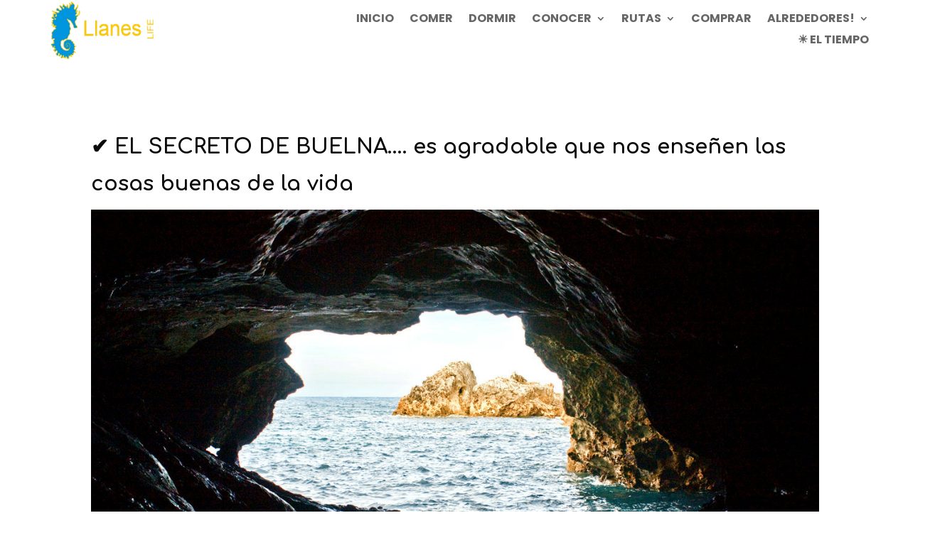

--- FILE ---
content_type: text/html; charset=UTF-8
request_url: https://www.booking.com/flexiproduct.html?product=map&w=100%25&h=590&lang=en-US%40posix&aid=1715990&target_aid=1715990&dest_id=0&dest_type=landmark&fid=1769973837115&latitude=43.4211483&longitude=-4.7562159&landmark_name=Pincha%20en%20un%20alojamiento%20y%20podr%C3%A1s%20ver%20m%C3%A1s%20y%20descubrir%20el%20mejor%20precio%20para%20dormir%20en%20la%20zona%20de%20Llanes&mwhsb=0&zoom=12&address=Llanes%2C%20Spain&affiliate-link=widget1&
body_size: 1818
content:
<!DOCTYPE html>
<html lang="en">
<head>
    <meta charset="utf-8">
    <meta name="viewport" content="width=device-width, initial-scale=1">
    <title></title>
    <style>
        body {
            font-family: "Arial";
        }
    </style>
    <script type="text/javascript">
    window.awsWafCookieDomainList = ['booking.com'];
    window.gokuProps = {
"key":"AQIDAHjcYu/GjX+QlghicBgQ/7bFaQZ+m5FKCMDnO+vTbNg96AEYu9KlIH1uFG9YYkahiRf7AAAAfjB8BgkqhkiG9w0BBwagbzBtAgEAMGgGCSqGSIb3DQEHATAeBglghkgBZQMEAS4wEQQMQ9T3cDcw+r/kDAqrAgEQgDuFtlVWMcdBTJNubbWyYnFs86RLeZ/0Xzz4PIaBvbJbUNeY6PO6NNrI91dYimekTQmv0N7nMLL7SwSdxQ==",
          "iv":"A6x+TQCJQAAAKKi0",
          "context":"PaGbOTtZw0jZv20ejWN5C2fiTz/C84LXYGeFnHpwG1GIJawX1dmx1ZRz9akiwIzgROerrFSGTz35SBVl+tijN6GUAEPMWzy2Ix1Q7nGkeIGBX9KulgMeIXIa3Y/vUzM/iP3R3iImnpceHSOaMLoEj9z+U684/JCqb8Ug4oE7j8WzafCtcE1eIN4SvCmuAFs2xSWK988vtGBchwQB+J+uuyp59nxNhUtVhjfbTIfoE5zawxHeg/GJ5odP1IC1DsvDz7Q9D1SorzkPWDkInLRB0rs3Km0lsfzhvDBLAnJCYvNs6wO8cqrXhI9j3M8UxeRykqtPlE/aE9pmENrtoabz3tLsNxhlD4FLFXs1lYS8ipSfMSL1Xr1Xaw=="
};
    </script>
    <script src="https://d8c14d4960ca.337f8b16.us-east-2.token.awswaf.com/d8c14d4960ca/a18a4859af9c/f81f84a03d17/challenge.js"></script>
</head>
<body>
    <div id="challenge-container"></div>
    <script type="text/javascript">
        AwsWafIntegration.saveReferrer();
        AwsWafIntegration.checkForceRefresh().then((forceRefresh) => {
            if (forceRefresh) {
                AwsWafIntegration.forceRefreshToken().then(() => {
                    window.location.reload(true);
                });
            } else {
                AwsWafIntegration.getToken().then(() => {
                    window.location.reload(true);
                });
            }
        });
    </script>
    <noscript>
        <h1>JavaScript is disabled</h1>
        In order to continue, we need to verify that you're not a robot.
        This requires JavaScript. Enable JavaScript and then reload the page.
    </noscript>
</body>
</html>

--- FILE ---
content_type: text/html; charset=UTF-8
request_url: https://www.booking.com/flexiproduct.html?product=nsb&w=100%25&h=auto&lang=en-US%40posix&aid=1718003&target_aid=1718003&dest_id=-389360&dest_type=city&fid=1769973837132&affiliate-link=widget1&
body_size: 1818
content:
<!DOCTYPE html>
<html lang="en">
<head>
    <meta charset="utf-8">
    <meta name="viewport" content="width=device-width, initial-scale=1">
    <title></title>
    <style>
        body {
            font-family: "Arial";
        }
    </style>
    <script type="text/javascript">
    window.awsWafCookieDomainList = ['booking.com'];
    window.gokuProps = {
"key":"AQIDAHjcYu/GjX+QlghicBgQ/7bFaQZ+m5FKCMDnO+vTbNg96AEYu9KlIH1uFG9YYkahiRf7AAAAfjB8BgkqhkiG9w0BBwagbzBtAgEAMGgGCSqGSIb3DQEHATAeBglghkgBZQMEAS4wEQQMQ9T3cDcw+r/kDAqrAgEQgDuFtlVWMcdBTJNubbWyYnFs86RLeZ/0Xzz4PIaBvbJbUNeY6PO6NNrI91dYimekTQmv0N7nMLL7SwSdxQ==",
          "iv":"A6x+ZQCJUgAAKnv2",
          "context":"iC4T1/7SldZcZnVrbUvt/[base64]/Sinh5gQI7xqcxAVqZA+rVxpFYU66W5KTlZ3h8WDjGxDbrYOcN6vXsByCGFtVw1YkwbpHD3X17XAC2NXQ2Z/Evlg4FDVNDY78XYSVgH0zM9NT7rdUA=="
};
    </script>
    <script src="https://d8c14d4960ca.337f8b16.us-east-2.token.awswaf.com/d8c14d4960ca/a18a4859af9c/f81f84a03d17/challenge.js"></script>
</head>
<body>
    <div id="challenge-container"></div>
    <script type="text/javascript">
        AwsWafIntegration.saveReferrer();
        AwsWafIntegration.checkForceRefresh().then((forceRefresh) => {
            if (forceRefresh) {
                AwsWafIntegration.forceRefreshToken().then(() => {
                    window.location.reload(true);
                });
            } else {
                AwsWafIntegration.getToken().then(() => {
                    window.location.reload(true);
                });
            }
        });
    </script>
    <noscript>
        <h1>JavaScript is disabled</h1>
        In order to continue, we need to verify that you're not a robot.
        This requires JavaScript. Enable JavaScript and then reload the page.
    </noscript>
</body>
</html>

--- FILE ---
content_type: text/html; charset=UTF-8
request_url: https://www.booking.com/flexiproduct.html?product=map&w=100%25&h=590&lang=en-US%40posix&aid=1715990&target_aid=1715990&dest_id=0&dest_type=landmark&fid=1769973837137&latitude=43.4211483&longitude=-4.7562159&landmark_name=Pincha%20en%20un%20alojamiento%20y%20podr%C3%A1s%20ver%20m%C3%A1s%20y%20descubrir%20el%20mejor%20precio%20para%20dormir%20en%20la%20zona%20de%20Llanes&mwhsb=0&zoom=12&address=Llanes%2C%20Spain&affiliate-link=widget1&
body_size: 1819
content:
<!DOCTYPE html>
<html lang="en">
<head>
    <meta charset="utf-8">
    <meta name="viewport" content="width=device-width, initial-scale=1">
    <title></title>
    <style>
        body {
            font-family: "Arial";
        }
    </style>
    <script type="text/javascript">
    window.awsWafCookieDomainList = ['booking.com'];
    window.gokuProps = {
"key":"AQIDAHjcYu/GjX+QlghicBgQ/7bFaQZ+m5FKCMDnO+vTbNg96AEYu9KlIH1uFG9YYkahiRf7AAAAfjB8BgkqhkiG9w0BBwagbzBtAgEAMGgGCSqGSIb3DQEHATAeBglghkgBZQMEAS4wEQQMQ9T3cDcw+r/kDAqrAgEQgDuFtlVWMcdBTJNubbWyYnFs86RLeZ/0Xzz4PIaBvbJbUNeY6PO6NNrI91dYimekTQmv0N7nMLL7SwSdxQ==",
          "iv":"A6x+ZwCKTQAAKoAF",
          "context":"iWKIPLqlQOQzvvne9Kcgj/2TcyrKw0lAeg1hQbSMePt0xv0aRI5e4Tlhd52Y+1kNHQ7p9TIZT7opgUbRjcWfDCX1gcENb4B46HZA6TCwpk0z9hUXzhyUe1+zsA7i+hBIkZKAtKBFWLyPfxs7/wn8T9o/LB3EuQ+kLbSz+NQZEgwsCSj38EnQVBlrHLP4MXHpNGTFOksg1YbcCndgFnuG2pqraqkp6I7gXllMHQK0ILBAoGm+bWMsxxER+w9oY041KdcDri/El9VkJAeMGbXATgjaZDLzhgKJdzN+eQi9ltzkQFqM1vqXw/zjTKocqabRjjxJ/g9g064tMIaH2X53Axd5oMluqSn6dooFIYZxrJnPB0v12Hw1Mw=="
};
    </script>
    <script src="https://d8c14d4960ca.337f8b16.us-east-2.token.awswaf.com/d8c14d4960ca/a18a4859af9c/f81f84a03d17/challenge.js"></script>
</head>
<body>
    <div id="challenge-container"></div>
    <script type="text/javascript">
        AwsWafIntegration.saveReferrer();
        AwsWafIntegration.checkForceRefresh().then((forceRefresh) => {
            if (forceRefresh) {
                AwsWafIntegration.forceRefreshToken().then(() => {
                    window.location.reload(true);
                });
            } else {
                AwsWafIntegration.getToken().then(() => {
                    window.location.reload(true);
                });
            }
        });
    </script>
    <noscript>
        <h1>JavaScript is disabled</h1>
        In order to continue, we need to verify that you're not a robot.
        This requires JavaScript. Enable JavaScript and then reload the page.
    </noscript>
</body>
</html>

--- FILE ---
content_type: text/css
request_url: https://turismoenllanes.es/wp-content/plugins/share-this-image/assets/css/sti.css?ver=1.67
body_size: 991
content:
@charset "utf-8";

.sti {
    position: absolute;
    text-align: left;
    z-index: 99;
}
.sti.sti-hover {
    z-index: 9999999999999999;
}

.sti .sti_reset {
	bottom: auto !important;
	/*display: inline-block !important;*/
	float: none !important;
	left: auto !important;
	margin: 0 !important;
	position: relative !important;
	right: auto !important;
	top: auto !important;
}

.sti .sti-share-box {
	position: absolute;
	z-index: 99;
    display: flex;
    flex-direction: column;
}

.sti-align-center .sti .sti-share-box {
    text-align: center;
}
.sti-align-right .sti .sti-share-box {
    text-align: right;
}
.sti-align-left .sti .sti-share-box {
    text-align: left;
}

.sti .sti-share-box .sti-btn {
    display: flex;
    justify-content: center;
    align-items: center;
    position: relative;
	cursor: pointer;
	-webkit-transition: all 0s linear;
	   -moz-transition: all 0s linear;
	    -ms-transition: all 0s linear;
	     -o-transition: all 0s linear;
	        transition: all 0s linear;
}

.sti .sti-share-box .sti-btn svg {
    fill: #fff;
    pointer-events: none;
}

.sti.sti-shortcode {
    margin: 10px 0;
}

.sti.sti-shortcode,
.sti.sti-shortcode .sti-share-box {
    display: flex;
    flex-direction: row;
    position: relative;
    z-index: 1;
}
.sti.sti-shortcode .sti-share-box .sti-btn {
    display: flex;
}

/* Mobile */
.sti-mobile-btn {
	position: absolute;
	z-index: 99;
	cursor: pointer;
	width: 36px;
	height: 36px;
    background: #000;
    display: flex;
    justify-content: center;
    align-items: center;
}

.sti-mobile-btn svg {
    fill: #fff;
    width: 24px;
    height: 24px;
    margin: 0;
    vertical-align: middle;
    text-align: center;
    display: block;
}

.sti-mobile-btn .sti-share-box {
	display: none;
}

.sti-mobile-btn.sti-mobile-show .sti-share-box {
	display: block;
}

.sti-mobile-btn.sti-mobile-show {
    background: transparent;
}

.sti-mobile-btn.sti-mobile-show > svg {
    display: none;
}


/* Link Box */
.sti-link-form {
    width: 400px;
    border: 1px solid #aaa;
    background: #f4f4f4;
    position: absolute;
    border-radius: 4px;
    top: 0;
    left: 100%;
    padding: 2px;
    margin: 0;
    margin-left: 5px;
    font-size: 14px;
    vertical-align: baseline;
}

.sti-link-form .sti-link-label {
    display: none;
}

.sti-link-form .sti-link-input {
    -webkit-appearance: none;
    border-radius: 0;
    font: inherit;
    overflow: visible;
    margin: 0;
    background: #fff !important;
    font-size: 14px !important;
    line-height: 18px !important;
    padding: 6px 12px !important;
    border: 1px solid rgba(0,0,0,.2) !important;
    width: 100%!important;
}


.sti .sti-facebook-btn { background-color: #3b5998; }
.sti .sti-facebook-btn:hover { background-color: #2d4373; }
.sti .sti-twitter-btn { background-color: #55acee; }
.sti .sti-twitter-btn:hover { background-color: #2795e9; }
.sti .sti-linkedin-btn { background-color: #0077b5; }
.sti .sti-linkedin-btn:hover { background-color: #046293; }
.sti .sti-pinterest-btn { background-color: #ec1a22; }
.sti .sti-pinterest-btn:hover { background-color: #d4171e; }
.sti .sti-tumblr-btn { background-color: #35465C; }
.sti .sti-tumblr-btn:hover { background-color: #222d3c; }
.sti .sti-reddit-btn { background-color: #5f99cf; }
.sti .sti-reddit-btn:hover { background-color: #3a80c1; }
.sti .sti-digg-btn { background-color: #303030; }
.sti .sti-digg-btn:hover { background-color: #171717; }
.sti .sti-delicious-btn { background-color: #4576bd; }
.sti .sti-delicious-btn:hover { background-color: #3c67a3; }
.sti .sti-vkontakte-btn { background-color: #507299; }
.sti .sti-vkontakte-btn:hover { background-color: #43648c; }
.sti .sti-odnoklassniki-btn { background-color: #ff6600; }
.sti .sti-odnoklassniki-btn:hover { background-color: #e55c00; }
.sti .sti-whatsapp-btn { background-color: #4dc247; }
.sti .sti-whatsapp-btn:hover { background-color: #4da947; }
.sti .sti-telegram-btn { background-color: #0088cc; }
.sti .sti-telegram-btn:hover { background-color: #007abe; }
.sti .sti-messenger-btn { background-color: #007fff; }
.sti .sti-messenger-btn:hover { background-color: #0069d1; }

/* Flat small style */
.sti.style-flat-small .sti-share-box .sti-btn {
    width: 36px;
    height: 36px;
    position: relative;
}

.sti.style-flat-small .sti-share-box .sti-btn svg {
    width: 16px;
    height: 16px;
    margin: 0;
    vertical-align: middle;
    text-align: center;
    display: block;
}

.sti.style-flat-small .sti-share-box .sti-btn.sti-digg-btn svg{
    width: 18px;
    height: 18px;
}

.sti.style-flat-small .sti-share-box .sti-btn.sti-whatsapp-btn svg,
.sti.style-flat-small .sti-share-box .sti-btn.sti-telegram-btn svg {
    width: 20px;
    height: 20px;
}

.sti.style-flat-small .sti-share-box .sti-btn.sti-messenger-btn svg {
    width: 16px;
    height: 16px;
}

.sti.style-flat-small .sti-share-box .sti-btn.sti-vkontakte-btn svg {
    width: 20px;
    height: auto;
}

--- FILE ---
content_type: application/javascript
request_url: https://turismoenllanes.es/wp-content/plugins/share-this-image/assets/js/sti.js?ver=1.67
body_size: 11135
content:
// StiHooks

var StiHooks = StiHooks || {};
StiHooks.filters = StiHooks.filters || {};

(function($){
    "use strict";

    var selector = sti_vars.selector;
	var currentImage = false;
	var currentImageElements = {};

	StiHooks.add_filter = function( tag, callback, priority ) {

		if( typeof priority === "undefined" ) {
			priority = 10;
		}

		StiHooks.filters[ tag ] = StiHooks.filters[ tag ] || [];
		StiHooks.filters[ tag ].push( { priority: priority, callback: callback } );

	};

	StiHooks.apply_filters = function( tag, value, options ) {

		var filters = [];

		if( typeof StiHooks.filters[ tag ] !== "undefined" && StiHooks.filters[ tag ].length > 0 ) {

			StiHooks.filters[ tag ].forEach( function( hook ) {

				filters[ hook.priority ] = filters[ hook.priority ] || [];
				filters[ hook.priority ].push( hook.callback );
			} );

			filters.forEach( function( StiHooks ) {

				StiHooks.forEach( function( callback ) {
					value = callback( value, options );
				} );

			} );
		}

		return value;
	};

	$.fn.sti = function( options ) {
	
		var opts = $.extend({
			ajaxurl: sti_vars.ajaxurl,
			homeurl: sti_vars.homeurl,
			selector: sti_vars.selector,
			title: sti_vars.title,
			summary: sti_vars.summary,
			short_url: sti_vars.short_url,
			minWidth: sti_vars.minWidth,
			minHeight: sti_vars.minHeight,
			sharer: sti_vars.sharer,
			position: sti_vars.position,
			analytics: sti_vars.analytics,
			buttons: sti_vars.buttons,
			twitterVia: sti_vars.twitterVia,
			appId: sti_vars.appId,
            align: {x:"left", y:"top"},
            offset: {x:0, y:0},
			custom_data: sti_vars.custom_data
        }, options );

		var stiBoxSingleSelector = '';

		var appendButtonsTo = StiHooks.apply_filters( 'sti_append_buttons_to', 'body' );

		var methods = {

			createHash: function( str, chars ) {
				var character,
					hash,
					i;
							
				if( !str ) { return ""; }
						
				hash = 0;
						
				if ( str.length === 0 ) { return hash; }
						
				for( i=0;i<str.length;i++ ) {
					character = str[i];
					hash = methods.hashChar( str,character,hash );
				}

                hash = Math.abs( hash ) * 1.1 + "";
						
				return hash.substring( 0, chars );
						
			},

			scrollToImage: function(el) {

				var urlParam = methods.getUrlParams();
				var hash = ( typeof urlParam['scroll'] !== 'undefined' ) ? urlParam['scroll'] : '';

				if ( ! hash ) {
					return;
				}

				$('img, [data-media]').each(function() {
					var media = $(this).data('media') ? $(this).data('media') : $(this)[0].src;

					if ( media ) {
						media = methods.fillFullPath( media );
						media = methods.checkForImgFullSize( media );
					}

					if ( hash === methods.createHash( media, 5 ) ) {
						// Divi gallery support
						if ( $(this).closest('.et_pb_gallery_item').length ) {
							$(this).trigger('click');
							return false;
						}
					}

				});

			},
			
			hashChar: function( str,character,hash ) {				
				hash = ( hash<<5 ) - hash + str.charCodeAt( character );					
				return hash&hash;					
			},

			stringToId: function( input ) {
				var hash = 0, len = input.length;
				for (var i = 0; i < len; i++) {
					hash  = ((hash << 5) - hash) + input.charCodeAt(i);
					hash |= 0;
				}
				return hash;
			},
			
			shareButtons: function() {
			
				var buttonsList = '';

				var buttons = methods.isMobile() ? opts.buttons.mobile : opts.buttons.desktop;

				if ( buttons ) {
					for ( var i=0;i<buttons.length;i++ ) {
						var network = buttons[i];
						buttonsList += '<div class="sti-btn sti-' + network +'-btn" data-network="' + network + '" rel="nofollow">';
						buttonsList += methods.getSvgIcon( network );
						buttonsList += '</div>';
					}
				}
				
				return buttonsList;
				
			},

            getSvgIcon: function( network ) {

                var icon = '';

				if ( opts.custom_data && opts.custom_data.buttons && opts.custom_data.buttons[network] ) {
					icon += opts.custom_data.buttons[network]['icon'];
					return icon;
				}

                switch( network ) {

                    case "facebook" :
                        icon += '<svg xmlns="http://www.w3.org/2000/svg" viewBox="0 0 24 24"><path d="M18.77 7.46H14.5v-1.9c0-.9.6-1.1 1-1.1h3V.5h-4.33C10.24.5 9.5 3.44 9.5 5.32v2.15h-3v4h3v12h5v-12h3.85l.42-4z"/></svg>';
                        break;

					case "messenger" :
						icon += '<svg viewBox="0 0 24 24" xmlns="http://www.w3.org/2000/svg"<g><path d="M12,0A11.77,11.77,0,0,0,0,11.5,11.28,11.28,0,0,0,3.93,20L3,23.37A.5.5,0,0,0,3.5,24a.5.5,0,0,0,.21,0l3.8-1.78A12.39,12.39,0,0,0,12,23,11.77,11.77,0,0,0,24,11.5,11.77,11.77,0,0,0,12,0Zm7.85,8.85-6,6a.5.5,0,0,1-.68,0L9.94,12.1l-5.2,2.83a.5.5,0,0,1-.59-.79l6-6a.5.5,0,0,1,.68,0l3.24,2.78,5.2-2.83a.5.5,0,0,1,.59.79Z"/></g></svg>';
						break;

                    case "twitter" :
                        icon += '<svg xmlns="http://www.w3.org/2000/svg" viewBox="0 0 24 24"><path d="M23.44 4.83c-.8.37-1.5.38-2.22.02.93-.56.98-.96 1.32-2.02-.88.52-1.86.9-2.9 1.1-.82-.88-2-1.43-3.3-1.43-2.5 0-4.55 2.04-4.55 4.54 0 .36.03.7.1 1.04-3.77-.2-7.12-2-9.36-4.75-.4.67-.6 1.45-.6 2.3 0 1.56.8 2.95 2 3.77-.74-.03-1.44-.23-2.05-.57v.06c0 2.2 1.56 4.03 3.64 4.44-.67.2-1.37.2-2.06.08.58 1.8 2.26 3.12 4.25 3.16C5.78 18.1 3.37 18.74 1 18.46c2 1.3 4.4 2.04 6.97 2.04 8.35 0 12.92-6.92 12.92-12.93 0-.2 0-.4-.02-.6.9-.63 1.96-1.22 2.56-2.14z"/></svg>';
                        break;

                    case "linkedin" :
                        icon += '<svg xmlns="http://www.w3.org/2000/svg" viewBox="0 0 24 24"><path d="M6.5 21.5h-5v-13h5v13zM4 6.5C2.5 6.5 1.5 5.3 1.5 4s1-2.4 2.5-2.4c1.6 0 2.5 1 2.6 2.5 0 1.4-1 2.5-2.6 2.5zm11.5 6c-1 0-2 1-2 2v7h-5v-13h5V10s1.6-1.5 4-1.5c3 0 5 2.2 5 6.3v6.7h-5v-7c0-1-1-2-2-2z"/></svg>';
                        break;

                    case "reddit" :
                        icon += '<svg xmlns="http://www.w3.org/2000/svg" viewBox="0 0 24 24"><path d="M24 11.5c0-1.65-1.35-3-3-3-.96 0-1.86.48-2.42 1.24-1.64-1-3.75-1.64-6.07-1.72.08-1.1.4-3.05 1.52-3.7.72-.4 1.73-.24 3 .5C17.2 6.3 18.46 7.5 20 7.5c1.65 0 3-1.35 3-3s-1.35-3-3-3c-1.38 0-2.54.94-2.88 2.22-1.43-.72-2.64-.8-3.6-.25-1.64.94-1.95 3.47-2 4.55-2.33.08-4.45.7-6.1 1.72C4.86 8.98 3.96 8.5 3 8.5c-1.65 0-3 1.35-3 3 0 1.32.84 2.44 2.05 2.84-.03.22-.05.44-.05.66 0 3.86 4.5 7 10 7s10-3.14 10-7c0-.22-.02-.44-.05-.66 1.2-.4 2.05-1.54 2.05-2.84zM2.3 13.37C1.5 13.07 1 12.35 1 11.5c0-1.1.9-2 2-2 .64 0 1.22.32 1.6.82-1.1.85-1.92 1.9-2.3 3.05zm3.7.13c0-1.1.9-2 2-2s2 .9 2 2-.9 2-2 2-2-.9-2-2zm9.8 4.8c-1.08.63-2.42.96-3.8.96-1.4 0-2.74-.34-3.8-.95-.24-.13-.32-.44-.2-.68.15-.24.46-.32.7-.18 1.83 1.06 4.76 1.06 6.6 0 .23-.13.53-.05.67.2.14.23.06.54-.18.67zm.2-2.8c-1.1 0-2-.9-2-2s.9-2 2-2 2 .9 2 2-.9 2-2 2zm5.7-2.13c-.38-1.16-1.2-2.2-2.3-3.05.38-.5.97-.82 1.6-.82 1.1 0 2 .9 2 2 0 .84-.53 1.57-1.3 1.87z"/></svg>';
                        break;

                    case "pinterest" :
                        icon += '<svg xmlns="http://www.w3.org/2000/svg" viewBox="0 0 24 24"><path d="M12.14.5C5.86.5 2.7 5 2.7 8.75c0 2.27.86 4.3 2.7 5.05.3.12.57 0 .66-.33l.27-1.06c.1-.32.06-.44-.2-.73-.52-.62-.86-1.44-.86-2.6 0-3.33 2.5-6.32 6.5-6.32 3.55 0 5.5 2.17 5.5 5.07 0 3.8-1.7 7.02-4.2 7.02-1.37 0-2.4-1.14-2.07-2.54.4-1.68 1.16-3.48 1.16-4.7 0-1.07-.58-1.98-1.78-1.98-1.4 0-2.55 1.47-2.55 3.42 0 1.25.43 2.1.43 2.1l-1.7 7.2c-.5 2.13-.08 4.75-.04 5 .02.17.22.2.3.1.14-.18 1.82-2.26 2.4-4.33.16-.58.93-3.63.93-3.63.45.88 1.8 1.65 3.22 1.65 4.25 0 7.13-3.87 7.13-9.05C20.5 4.15 17.18.5 12.14.5z"/></svg>';
                        break;

					case "whatsapp":
						icon += '<svg enable-background="new 0 0 100 100" version="1.1" viewBox="0 0 100 100" xml:space="preserve" xmlns="http://www.w3.org/2000/svg" xmlns:xlink="http://www.w3.org/1999/xlink"><g><defs><rect height="100" id="SVGID_1_" width="100"/></defs><path d="M95,49.247c0,24.213-19.779,43.841-44.182,43.841c-7.747,0-15.025-1.98-21.357-5.455L5,95.406   l7.975-23.522c-4.023-6.606-6.34-14.354-6.34-22.637c0-24.213,19.781-43.841,44.184-43.841C75.223,5.406,95,25.034,95,49.247    M50.818,12.388c-20.484,0-37.146,16.535-37.146,36.859c0,8.066,2.629,15.535,7.076,21.611l-4.641,13.688l14.275-4.537   c5.865,3.851,12.891,6.097,20.437,6.097c20.481,0,37.146-16.533,37.146-36.858C87.964,28.924,71.301,12.388,50.818,12.388    M73.129,59.344c-0.273-0.447-0.994-0.717-2.076-1.254c-1.084-0.537-6.41-3.138-7.4-3.494c-0.993-0.359-1.717-0.539-2.438,0.536   c-0.721,1.076-2.797,3.495-3.43,4.212c-0.632,0.719-1.263,0.809-2.347,0.271c-1.082-0.537-4.571-1.673-8.708-5.334   c-3.219-2.847-5.393-6.364-6.025-7.44c-0.631-1.075-0.066-1.656,0.475-2.191c0.488-0.482,1.084-1.255,1.625-1.882   c0.543-0.628,0.723-1.075,1.082-1.793c0.363-0.717,0.182-1.344-0.09-1.883c-0.27-0.537-2.438-5.825-3.34-7.976   c-0.902-2.151-1.803-1.793-2.436-1.793c-0.631,0-1.354-0.09-2.076-0.09s-1.896,0.269-2.889,1.344   c-0.992,1.076-3.789,3.676-3.789,8.963c0,5.288,3.879,10.397,4.422,11.114c0.541,0.716,7.49,11.92,18.5,16.223   C63.2,71.177,63.2,69.742,65.186,69.562c1.984-0.179,6.406-2.599,7.312-5.107C73.398,61.943,73.398,59.792,73.129,59.344"/></g></svg>';
						break;

					case "telegram":
						icon += '<svg focusable="false" xmlns="http://www.w3.org/2000/svg" viewBox="0 0 448 512"><path d="M446.7 98.6l-67.6 318.8c-5.1 22.5-18.4 28.1-37.3 17.5l-103-75.9-49.7 47.8c-5.5 5.5-10.1 10.1-20.7 10.1l7.4-104.9 190.9-172.5c8.3-7.4-1.8-11.5-12.9-4.1L117.8 284 16.2 252.2c-22.1-6.9-22.5-22.1 4.6-32.7L418.2 66.4c18.4-6.9 34.5 4.1 28.5 32.2z"></path></svg>';
						break;

                    case "vkontakte" :
                        icon += '<svg xmlns="http://www.w3.org/2000/svg" viewBox="0 0 24 24"><path d="M21.547 7h-3.29a.743.743 0 0 0-.655.392s-1.312 2.416-1.734 3.23C14.734 12.813 14 12.126 14 11.11V7.603A1.104 1.104 0 0 0 12.896 6.5h-2.474a1.982 1.982 0 0 0-1.75.813s1.255-.204 1.255 1.49c0 .42.022 1.626.04 2.64a.73.73 0 0 1-1.272.503 21.54 21.54 0 0 1-2.498-4.543.693.693 0 0 0-.63-.403h-2.99a.508.508 0 0 0-.48.685C3.005 10.175 6.918 18 11.38 18h1.878a.742.742 0 0 0 .742-.742v-1.135a.73.73 0 0 1 1.23-.53l2.247 2.112a1.09 1.09 0 0 0 .746.295h2.953c1.424 0 1.424-.988.647-1.753-.546-.538-2.518-2.617-2.518-2.617a1.02 1.02 0 0 1-.078-1.323c.637-.84 1.68-2.212 2.122-2.8.603-.804 1.697-2.507.197-2.507z"/></svg>';
                        break;

                    case "tumblr" :
                        icon += '<svg xmlns="http://www.w3.org/2000/svg" viewBox="0 0 24 24"><path d="M13.5.5v5h5v4h-5V15c0 5 3.5 4.4 6 2.8v4.4c-6.7 3.2-12 0-12-4.2V9.5h-3V6.7c1-.3 2.2-.7 3-1.3.5-.5 1-1.2 1.4-2 .3-.7.6-1.7.7-3h3.8z"/></svg>';
                        break;

                    case "odnoklassniki" :
                        icon += '<svg enable-background="new 0 0 30 30" version="1.1" viewBox="0 0 30 30" xml:space="preserve" xmlns="http://www.w3.org/2000/svg" xmlns:xlink="http://www.w3.org/1999/xlink"><path d="M22,15c-1,0-3,2-7,2s-6-2-7-2c-1.104,0-2,0.896-2,2c0,1,0.568,1.481,1,1.734C8.185,19.427,12,21,12,21l-4.25,5.438  c0,0-0.75,0.935-0.75,1.562c0,1.104,0.896,2,2,2c1.021,0,1.484-0.656,1.484-0.656S14.993,23.993,15,24  c0.007-0.007,4.516,5.344,4.516,5.344S19.979,30,21,30c1.104,0,2-0.896,2-2c0-0.627-0.75-1.562-0.75-1.562L18,21  c0,0,3.815-1.573,5-2.266C23.432,18.481,24,18,24,17C24,15.896,23.104,15,22,15z" id="K"/><path d="M15,0c-3.866,0-7,3.134-7,7s3.134,7,7,7c3.865,0,7-3.134,7-7S18.865,0,15,0z M15,10.5c-1.933,0-3.5-1.566-3.5-3.5  c0-1.933,1.567-3.5,3.5-3.5c1.932,0,3.5,1.567,3.5,3.5C18.5,8.934,16.932,10.5,15,10.5z" id="O"/></svg>';
                        break;

                    case "mobile":
                        icon += '<svg enable-background="new 0 0 64 64" version="1.1" viewBox="0 0 64 64" xml:space="preserve" xmlns="http://www.w3.org/2000/svg" xmlns:xlink="http://www.w3.org/1999/xlink"><path d="M48,39.26c-2.377,0-4.515,1-6.033,2.596L24.23,33.172c0.061-0.408,0.103-0.821,0.103-1.246c0-0.414-0.04-0.818-0.098-1.215  l17.711-8.589c1.519,1.609,3.667,2.619,6.054,2.619c4.602,0,8.333-3.731,8.333-8.333c0-4.603-3.731-8.333-8.333-8.333  s-8.333,3.73-8.333,8.333c0,0.414,0.04,0.817,0.098,1.215l-17.711,8.589c-1.519-1.609-3.666-2.619-6.054-2.619  c-4.603,0-8.333,3.731-8.333,8.333c0,4.603,3.73,8.333,8.333,8.333c2.377,0,4.515-1,6.033-2.596l17.737,8.684  c-0.061,0.407-0.103,0.821-0.103,1.246c0,4.603,3.731,8.333,8.333,8.333s8.333-3.73,8.333-8.333C56.333,42.99,52.602,39.26,48,39.26  z"/></svg>';
                        break;

                }

                return icon;

            },
			
			showShare: function(e, box, relative) {

				e = StiHooks.apply_filters( 'sti_share_container', e, { box: box } );

				if ( ! e ) {
					return false;
				}

				methods.setBoxLayout.call(e, box, relative);

				$(box).show();

			},

			detectRightContainer: function(el) {

				var e = $(el);

				if ( e.closest('.sti').length > 0 ) return false;
				if ( methods.isMobile() && el.nodeName === 'IMG' ) {
					if ( e[0].naturalWidth < opts.minWidth || e[0].naturalHeight < opts.minHeight ) return false;
				} else {
					if ( e.width() < opts.minWidth || e.height() < opts.minHeight ) return false;
				}

				if ( e.closest('.nivoSlider').length ) {
					e = e.closest('.nivoSlider');
				}
				else if ( e.closest('.coin-slider').length ) {
					e = e.closest('.coin-slider');
				}
				else if ( e.closest('.woocommerce-product-gallery').length ) {
					e = e.closest('.woocommerce-product-gallery');
				}

				return e;

			},

			setBoxLayout: function( box, relative ) {

				var e = $(this);

				var offset = e.offset();
				var parentOffset = $('body').offset();
				var parentPosition = $('body').css('position');

				if ( relative ) {
					parentPosition = 'none';
					offset = e.position();
				}

				if ( offset && parentOffset  ) {

					var top = 0;
					var left = 0;

					if ( parentPosition === 'relative' ) {
						top = offset.top - parentOffset.top + parseInt( e.css('padding-top') );
						left = offset.left - parentOffset.left + parseInt( e.css('padding-left') );
					} else {
						top = offset.top + parseInt( e.css('padding-top') );
						left = offset.left + parseInt( e.css('padding-left') );
					}

					if ( parentPosition === 'none' ) {
						top = top + parseInt( e.css('margin-top') );
						left = left + parseInt( e.css('margin-left') );
					}

					$( box ).css({
						top : top,
						left: left
					});

				}

			},

			hideShare: function() {
				$('#'+stiBoxSingleSelector).hide();
			},

			closeMobileButtons: function() {
				$('.sti-mobile-btn').removeClass('sti-mobile-show');
			},

            replaceVariables: function( data, sstring ) {
                return sstring.replace('{{image_link}}', data.media)
                      .replace('{{page_link}}', data.link)
                      .replace('{{title}}', data.title)
                      .replace('{{summary}}', data.summary);
            },

			windowSize: function( network ) {
			
				switch( network ) { 			
					case "facebook" : return "width=670,height=320";
					break;

					case "messenger" : return "width=900,height=500";
					break;
					
					case "twitter" : return "width=626,height=252";
					break;

					case "linkedin" : return "width=620,height=450";
					break;

					default: return "width=800,height=350";
					
				}	
				
			},
			
			replaceChars: function(string) {
				var str = string;
				if ( str && str !== '' ) {
					var specialCharsRegex = /[`~!@#$%^&*()_|+\-=?;:'",’<>\{\}\[\]\\\/]/gi;
					specialCharsRegex = StiHooks.apply_filters( 'sti_chars_remove_regex', specialCharsRegex, { str: str } );
					str = string.replace( specialCharsRegex, '' );
				}
				return str;
			},

            getBgImageURL: function(e) {

                var insideE = undefined;

                if ( e.css('background-image') ) {
                    insideE = e.css('background-image').replace('url(','').replace(')','').replace(/\"/gi, "");
                }

                return insideE;

            },

			fillFullPath: function( url ) {

				if ( url.indexOf( window.location.host ) == -1 && url.indexOf( 'http' ) != 0 && url.indexOf( 'www' ) != 0 ) {
					var root = window.location.href;
					if ( url.charAt(0) === '/' ) {
						root = window.location.protocol + "//" + window.location.hostname + (window.location.port ? ':' + window.location.port: '');
					}
					url = root + url
				}

				return url;

			},

			checkForImgFullSize: function( url ) {
				var matches = url.match(/(-\d+?x\d+?)\.(png|jpg|jpeg|gif|svg)/);
				if ( matches ) {
					url = url.replace( matches[1], '' );
				}
				return url;
			},

			shareData: function(el, network) {

				var data    = {},
					e       =  currentImage ? $(currentImage) : ( currentImageElements && $(el).closest('.sti-top').data('el') ? currentImageElements[$(el).closest('.sti-top').data('el')] : ( $(el).closest('.sti-container') ? $(el).closest('.sti-container') : false ) ),
					caption = false,
                    captionText = false;

				e = StiHooks.apply_filters( 'sti_element', e );

				data.w_size = methods.windowSize( network );
				data.media  = e.data('media') ? e.data('media') : e[0].src;

                if ( typeof data.media === 'undefined' ) {

                    var insideE = methods.findMediaElement(e);

                    if ( insideE ) {
                        data.media = insideE.data('media') ? insideE.data('media') : ( insideE[0].src ? insideE[0].src : methods.getBgImageURL(insideE) );
                        e = insideE;
                    }

                }

                if ( data.media ) {
					data.media = methods.fillFullPath( data.media );
					data.media = methods.checkForImgFullSize( data.media );
				}

				caption = e.closest('.wp-caption');
				if ( caption.length ) {
					captionText = caption.find('.wp-caption-text').text();
				}

				data.e        =  e;
				data.hash     =  methods.getUrlHash( data );
				data.network  = network;
                data.title    =  e.data('title') ? e.data('title') : ( e.attr('title') ? e.attr('title') : ( opts.title ? opts.title : document.title ) );
                data.summary  =  e.data('summary') ? e.data('summary') : ( captionText ? captionText : ( e.attr('alt') ? e.attr('alt') : ( opts.summary ? opts.summary : '' ) ) );
				data.message  =  data.network === 'twitter' ? data.title : data.title + ' ' + data.media;
				data.local    =  location.href.replace(/\?img.*$/, '').replace(/\&img.*$/, '').replace(/#.*$/, '').replace(/[\?|&]scroll.*$/, '');
				data.schar    =  ( data.local.indexOf("?") != -1 ) ? '&' : '?';
				data.ssl      =  data.media.indexOf('https://') >= 0 ? '&ssl=true' : '';
				data.link     =  e.data('url') ? e.data('url') : ( ( data.local.indexOf("?") != -1 ) ? data.local + data.hash : data.local + data.hash.replace(/&/, '?') );
				data.locUrl   =  e.data('url') ? '&url=' + encodeURIComponent( e.data('url') ) : '';
				data.page     =  opts.sharer ? opts.sharer + '?url=' + encodeURIComponent(data.link) + '&img=' + encodeURIComponent( data.media.replace(/^(http?|https):\/\//,'') ) + '&title=' + encodeURIComponent(methods.replaceChars(data.title)) + '&desc=' + encodeURIComponent(methods.replaceChars(data.summary)) + '&network=' + network + data.ssl + data.hash :
											   data.local + data.schar + 'img=' + encodeURIComponent( data.media.replace(/^(http?|https):\/\//,'') ) + '&title=' + encodeURIComponent(methods.replaceChars(data.title)) + '&desc=' + encodeURIComponent(methods.replaceChars(data.summary)) + '&network=' + network + data.locUrl + data.ssl + data.hash;

				// links shortener
				data = methods.setShortLinks( data );

				data = StiHooks.apply_filters( 'sti_data', data );

				return data;

			},

			getUrlHash: function( data ) {
				if ( $(data.e).closest('.et_pb_gallery_item').length > 0 || $(data.e).closest('.mfp-container').length > 0 ) {
					return '&scroll=' + methods.createHash( data.media, 5 );
				}
				return '';
			},

			findMediaElement: function(e) {

                var insideE = false;

                if ( e.find('.coin-slider').length && e.find('.coin-slider .cs-title + a').length && e.find('.coin-slider .cs-title + a').css('background-image') ) {
                    insideE = e.find('.coin-slider .cs-title + a');
                }
                else if ( e.find('img.nivo-main-image').length ) {
                    insideE = e.find('img.nivo-main-image');
                }
                else if ( e.find('[data-media]').length ) {
                    insideE = e.find('[data-media]');
                }
                else if ( e.find('img').length ) {
                    insideE =  e.find('img');
                }

                return insideE;

            },

			share: function(network, data) {	
				
				var url = '';
					
				switch( network ) {
				
					case "facebook" :
                        url += 'http://www.facebook.com/sharer.php?u=';
                        url += encodeURIComponent(data.page);
					break;

					case "messenger" :
						if ( !methods.isMobile() ) {
							url += 'http://www.facebook.com/dialog/send?';
							url += 'link=' + encodeURIComponent(data.page);
							url += '&redirect_uri=' + encodeURIComponent(data.local+data.schar+'close=1');
						} else {
							url += 'fb-messenger://share/?';
							url += 'link=' + encodeURIComponent(data.page);
						}
						if ( opts.appId ) {
							url += '&app_id=' + encodeURIComponent( opts.appId );
						}
					break;

					case "linkedin" :
						url += 'http://www.linkedin.com/shareArticle?mini=true';
						url += '&url=' + encodeURIComponent(data.page);
					break;		
					
					case "vkontakte" :
						url += 'http://vk.com/share.php?';
						url += 'url=' + encodeURIComponent(data.link);
						url += '&title=' + encodeURIComponent(data.title);
						url += '&description=' + encodeURIComponent(data.summary);
						url += '&image=' + encodeURIComponent(data.media);
						url += '&noparse=true';
					break;

					case "odnoklassniki" :
						url += 'https://connect.ok.ru/offer';
						url += '?url=' + encodeURIComponent(data.page);
						url += '&title=' + encodeURIComponent(data.title);
						url += '&imageUrl=' + encodeURIComponent(data.media);
					break;
					
					case "twitter" :
						url += 'https://twitter.com/intent/tweet?';
						url += 'text=' + encodeURIComponent( data.message );
						url += '&url=' + encodeURIComponent(data.page);
						if (opts.twitterVia) {
						url += '&via=' + opts.twitterVia;
						}
					break;

					case "whatsapp" :
						url += 'https://api.whatsapp.com/send?';
						url += 'text=' + encodeURIComponent( data.message );
						break;

					case "telegram" :
						url += 'https://telegram.me/share/url';
						url += '?url=' + encodeURIComponent(data.link);
						url += '&text=' + encodeURIComponent(data.message );
					break;

					case "pinterest" :
						url += 'http://pinterest.com/pin/create/button/?';
						url += 'url=' + encodeURIComponent(data.link);
						url += '&media=' + encodeURIComponent(data.media);
					break;

					case "tumblr" :
						url += 'http://tumblr.com/widgets/share/tool?';
						url += 'shareSource=legacy';
						url += '&posttype=photo';
						url += '&canonicalUrl=' + encodeURIComponent(data.page);
						url += '&title=' + encodeURIComponent(data.title);
						url += '&caption=' + encodeURIComponent(data.summary);
						url += '&content=' + encodeURIComponent(data.media);
						url += '&url=' + encodeURIComponent(data.media);
					break;

					case "reddit" :
						url += 'http://reddit.com/submit?';
						url += 'url=' + encodeURIComponent(data.link);
						url += '&title=' + encodeURIComponent(data.title);
						url += '&text=' + encodeURIComponent(data.summary);
					break;
					
				}

				if ( opts.custom_data && opts.custom_data.buttons && opts.custom_data.buttons[network] ) {
					url += opts.custom_data.buttons[network]['link'];
					url = methods.replaceVariables( data, url );
					if ( opts.custom_data.buttons[network]['blank'] ) {
						window.open( url, '_blank' );
						return;
					}
				}

				url = StiHooks.apply_filters( 'sti_sharing_url', url, { data: data } );

				methods.openPopup(url, data);
				
			},

			openPopup: function(url, data) {
				var win = window.open( url, 'Share This Image', data.w_size + ',status=0,toolbar=0,menubar=0,scrollbars=1' );
				var timer = setInterval( function() {
					if( win.closed ) {
						clearInterval( timer );
						methods.createAndDispatchEvent( document, 'stiSharingWindowClosed', { url: url, data: data } );
					}
				}, 1000);
			},
			
			analytics: function( category, label ) {
				if ( opts.analytics ) {
					try {
						if ( typeof gtag !== 'undefined' && gtag !== null ) {
							gtag('event', 'STI click', {
								'event_label': label,
								'event_category': category,
								'transport_type' : 'beacon'
							});
						}
						if ( typeof ga !== 'undefined' && ga !== null ) {
							ga('send', 'event', 'STI click', category, label);
						}
						if ( typeof _gaq !== 'undefined' && _gaq !== null ) {
							_gaq.push(['_trackEvent', 'STI click', category, label ]);
						}
						if ( typeof pageTracker !== "undefined" && pageTracker !== null ) {
							pageTracker._trackEvent( 'STI click', category, label )
						}
						// This uses Monster Insights method of tracking Google Analytics.
						if ( typeof __gaTracker !== 'undefined' && __gaTracker !== null ) {
							__gaTracker( 'send', 'event', 'STI click', category, label );
						}
					}
					catch (error) {
					}
				}
			},

			createCustomEvent: function( event, params ) {

				var customEvent = false;
				params = params || null;

				if ( typeof window.CustomEvent === "function" ) {
					customEvent = new CustomEvent( event, { bubbles: true, cancelable: true, detail: params } );

				}
				else if ( document.createEvent ) {
					customEvent = document.createEvent( 'CustomEvent' );
					customEvent.initCustomEvent( event, true, true, params );
				}

				return customEvent;

			},

			createAndDispatchEvent: function( obj, event, params ) {

				var customEvent = methods.createCustomEvent( event, params );

				if ( customEvent ) {
					obj.dispatchEvent( customEvent );
				}

			},

			relayoutButtons: function() {
				if ( opts.position === 'image' || ( opts.position === 'image_hover' && methods.isMobile() ) ) {
					$('.sti-top').each(function() {
						var el = $(this).prev();
						var elId = $(this).attr('id');
						methods.setBoxLayout.call(el, '#' + elId, true);
					});
				}
			},

			isMobile: function() {
				var check = false;
				(function(a){if(/(android|bb\d+|meego).+mobile|avantgo|bada\/|blackberry|blazer|compal|elaine|fennec|hiptop|iemobile|ip(hone|od)|iris|kindle|lge |maemo|midp|mmp|mobile.+firefox|netfront|opera m(ob|in)i|palm( os)?|phone|p(ixi|re)\/|plucker|pocket|psp|series(4|6)0|symbian|treo|up\.(browser|link)|vodafone|wap|windows ce|xda|xiino/i.test(a)||/1207|6310|6590|3gso|4thp|50[1-6]i|770s|802s|a wa|abac|ac(er|oo|s\-)|ai(ko|rn)|al(av|ca|co)|amoi|an(ex|ny|yw)|aptu|ar(ch|go)|as(te|us)|attw|au(di|\-m|r |s )|avan|be(ck|ll|nq)|bi(lb|rd)|bl(ac|az)|br(e|v)w|bumb|bw\-(n|u)|c55\/|capi|ccwa|cdm\-|cell|chtm|cldc|cmd\-|co(mp|nd)|craw|da(it|ll|ng)|dbte|dc\-s|devi|dica|dmob|do(c|p)o|ds(12|\-d)|el(49|ai)|em(l2|ul)|er(ic|k0)|esl8|ez([4-7]0|os|wa|ze)|fetc|fly(\-|_)|g1 u|g560|gene|gf\-5|g\-mo|go(\.w|od)|gr(ad|un)|haie|hcit|hd\-(m|p|t)|hei\-|hi(pt|ta)|hp( i|ip)|hs\-c|ht(c(\-| |_|a|g|p|s|t)|tp)|hu(aw|tc)|i\-(20|go|ma)|i230|iac( |\-|\/)|ibro|idea|ig01|ikom|im1k|inno|ipaq|iris|ja(t|v)a|jbro|jemu|jigs|kddi|keji|kgt( |\/)|klon|kpt |kwc\-|kyo(c|k)|le(no|xi)|lg( g|\/(k|l|u)|50|54|\-[a-w])|libw|lynx|m1\-w|m3ga|m50\/|ma(te|ui|xo)|mc(01|21|ca)|m\-cr|me(rc|ri)|mi(o8|oa|ts)|mmef|mo(01|02|bi|de|do|t(\-| |o|v)|zz)|mt(50|p1|v )|mwbp|mywa|n10[0-2]|n20[2-3]|n30(0|2)|n50(0|2|5)|n7(0(0|1)|10)|ne((c|m)\-|on|tf|wf|wg|wt)|nok(6|i)|nzph|o2im|op(ti|wv)|oran|owg1|p800|pan(a|d|t)|pdxg|pg(13|\-([1-8]|c))|phil|pire|pl(ay|uc)|pn\-2|po(ck|rt|se)|prox|psio|pt\-g|qa\-a|qc(07|12|21|32|60|\-[2-7]|i\-)|qtek|r380|r600|raks|rim9|ro(ve|zo)|s55\/|sa(ge|ma|mm|ms|ny|va)|sc(01|h\-|oo|p\-)|sdk\/|se(c(\-|0|1)|47|mc|nd|ri)|sgh\-|shar|sie(\-|m)|sk\-0|sl(45|id)|sm(al|ar|b3|it|t5)|so(ft|ny)|sp(01|h\-|v\-|v )|sy(01|mb)|t2(18|50)|t6(00|10|18)|ta(gt|lk)|tcl\-|tdg\-|tel(i|m)|tim\-|t\-mo|to(pl|sh)|ts(70|m\-|m3|m5)|tx\-9|up(\.b|g1|si)|utst|v400|v750|veri|vi(rg|te)|vk(40|5[0-3]|\-v)|vm40|voda|vulc|vx(52|53|60|61|70|80|81|83|85|98)|w3c(\-| )|webc|whit|wi(g |nc|nw)|wmlb|wonu|x700|yas\-|your|zeto|zte\-/i.test(a.substr(0,4))) check = true;})(navigator.userAgent||navigator.vendor||window.opera);
				return check;
			},

			getUrlParams: function() {

				var urlParams = {};
				var match,
					pl = /\+/g,  // Regex for replacing addition symbol with a space
					search = /([^&=]+)=?([^&]*)/g,
					decode = function (s) {
						return decodeURIComponent(s.replace(pl, " "));
					},
					query = window.location.search.substring(1);

				while (match = search.exec(query)) {
					urlParams[decode(match[1])] = decode(match[2]);
				}

				return urlParams;

			},

			setShortLinks: function( data ) {

				var allowedNetworks = new Array( "twitter", "messenger", "whatsapp", "telegram" );

				if ( opts.short_url === 'sti' && allowedNetworks.indexOf( data.network ) != -1 ) {

					var hash = methods.createHash( data.page, 7 );
					if ( hash ) {
						methods.ajaxSaveShortLink( hash, data.page, true );
						data.page = opts.homeurl + 'sti/' + hash;
					}

				}

				return data;

			},

			ajaxSaveShortLink: function( hash, link, async ) {

				$.ajax({
					type: 'POST',
					url: opts.ajaxurl,
					dataType: "json",
					async: async,
					data: {
						action: 'sti_shortLinks',
						hash : hash,
						link: link
					},
					success: function( response ) {
					},
					error: function (jqXHR, textStatus, errorThrown) {
					}
				})

			}

		};

		methods.createAndDispatchEvent( document, 'stiLoaded');

		if ( options === 'relayout' ) {
			methods.relayoutButtons();
		}

		stiBoxSingleSelector = 'sti-box-s-' + methods.stringToId(opts.selector);

		if ( !methods.isMobile() ) {

			if ( opts.position !== 'image_hover' ) {
				var i = 0;
				this.each(function() {

					var el = methods.detectRightContainer(this);

					if ( el && ! el.next().hasClass('sti') ) {

						do {
							i++
						} while( $('#sti-box-'+i).length > 0 );

						currentImageElements[i] = el;

						el.after('<div data-el="'+i+'" id="sti-box-'+i+'" class="sti sti-top style-flat-small sti-inside" style="display: none;"><div class="sti-share-box">' + methods.shareButtons() + '</div></div>');
						methods.showShare(el, '#sti-box-' + i, true);

					}

				});
			
			} else {

				if ( ! $('#'+stiBoxSingleSelector).length ) {
					$(appendButtonsTo).append('<div id="'+stiBoxSingleSelector+'" class="sti sti-top sti-hover style-flat-small" style="display: none;"><div class="sti-share-box">' + methods.shareButtons() + '</div></div>');
				}

				$(document).on('mouseenter', opts.selector, function(e) {
					e.preventDefault();
					var el = methods.detectRightContainer(this);
					if ( $('.sti-hover:visible').length === 0 ) {
						methods.showShare(el, '#'+stiBoxSingleSelector);
					}
					currentImage = this;
				});
					
				$(document).on('mouseleave', opts.selector, function(e) {
					e.preventDefault();
					var target = e.relatedTarget || e.toElement;
					if ( ! $(target).closest('.sti').length ) {
						methods.hideShare();
					}
				});

				$(document).on('mouseleave', '.sti', function(e) {
					e.preventDefault();
					var target = e.relatedTarget || e.toElement;
					if ( !( currentImage && target == currentImage ) ) {
						methods.hideShare();
					}
				});

			}
		
		} else {

			if ( ! $('#'+stiBoxSingleSelector).length ) {
				$(appendButtonsTo).append('<div id="'+stiBoxSingleSelector+'" class="sti sti-top sti-mobile style-flat-small" style="display: none;"><div class="sti-share-box">' + methods.shareButtons() + '</div></div>');
			}

			var i = 0;

			this.each(function() {

				var el = methods.detectRightContainer(this);

				if ( el && ! el.next().hasClass('sti-mobile-btn') ) {

					do {
						i++
					} while( $('#sti-mobile-btn-'+i).length > 0 );

					currentImageElements[i] = el;

					el.after('<div data-el="'+i+'" data-box="'+stiBoxSingleSelector+'" id="sti-mobile-btn-'+i+'" class="sti-top sti-mobile-btn" style="display: none;">' + methods.getSvgIcon( 'mobile' ) + '</div>');
					methods.showShare(el, '#sti-mobile-btn-' + i, true);

				}

			});

			$('.sti-mobile-btn').on('click touchend', function(e) {
				e.preventDefault();
				currentImage = $(this).prev();
				//methods.hideShare();
				$('.sti-mobile').hide();
				var stiBox = $(this).data('box');
				if ( $('.sti-mobile:visible').length === 0 ) {
					methods.showShare(currentImage, '#'+stiBox);
					methods.closeMobileButtons();
					$(this).addClass('sti-mobile-show');
				}
			});

			$(opts.selector).on('click touchend', function(e) {
				//methods.hideShare();
				$('.sti-mobile').hide();
				methods.closeMobileButtons();
			});
		
		}


		// STI sharing buttons initialized
		methods.createAndDispatchEvent( document, 'stiInit');


		$('.sti-btn, a[href^="#sti-"]').on('click touchend', function(e) {
			e.preventDefault();
            e.stopPropagation();
			e.stopImmediatePropagation();

			var network = $(this).data('network');

			network = StiHooks.apply_filters( 'sti_network', network, { el: this } );

			var data = methods.shareData(this, network);

            methods.share(network, data);

			methods.analytics( network, data.media );

			methods.createAndDispatchEvent( this, 'stiButtonClick', { button: network, data: data } );

        });

		$( window ).resize(function() {
			methods.relayoutButtons();
		});

		$( window ).scroll(function() {
			if ( opts.position === 'image_hover' && ! methods.isMobile() && $('#'+stiBoxSingleSelector).is(':visible') ) {
				var el = methods.detectRightContainer( currentImage );
				methods.showShare(el, '#'+stiBoxSingleSelector);
			}
		});

		methods.scrollToImage(this);

	};

    // Call plugin method
	$(window).on('load', function() {
        $(selector).sti();
    });


    // Support for third party plugins
    $(document).on('shown.simplelightbox doLightboxViewImage modula_lightbox2_lightbox_open theiaPostSlider.changeSlide, envirabox-change, elementor/popup/show', function() {
		setTimeout(function() {
			$(selector).sti();
		}, 500);
    });


	$(window).on('load', function() {

		var $imageLinks = $('a img, a.popup-image');
		var element = false;
		var lightboxesSelector = '.nivo-lightbox-image:visible, .slb_content:visible, .mfp-img:visible, #envirabox-img:visible';
		var watchToElements = '.wp-block-jetpack-slideshow, .jp-carousel-wrap, .wp-block-envira-envira-gallery, .slb_viewer';

		if ( sti_vars.position === 'image' ) {

			$imageLinks.on('click', function() {
				element = false;
				var currentImg = this;
				setTimeout(function() {
					var $lightboxes = $(lightboxesSelector);
					if ( $lightboxes.length > 0 ) {
						$(selector).sti();
						if ( typeof StiHooks === 'object' && typeof StiHooks.add_filter === 'function' ) {
							element = $(currentImg);
							StiHooks.add_filter( 'sti_element', sti_element );
						}
					}
				}, 1000);
			});

			var timeoutID;
			$('body').on('DOMSubtreeModified', watchToElements, function() {
				window.clearTimeout(timeoutID);
				timeoutID = window.setTimeout( function() {
					$(selector).sti();
				}, 1000 );
			});

		}

		// Lazy load support
		var lazyTimeoutID;
		$('img').on('load', function(){
			window.clearTimeout(lazyTimeoutID);
			lazyTimeoutID = window.setTimeout( function() {
				$(selector).sti('relayout');
			}, 100 );
		});

		function sti_element( value ) {
			var $lightboxes = $(lightboxesSelector);
			if ( element && $lightboxes.length > 0 ) {
				return element;
			}
			return value;
		}

		// Support for Ajax Load More Plugin
		window.almComplete = function(alm){
			setTimeout(function() {
				$(selector).sti();
			}, 200);
		};

	});

})( jQuery );

--- FILE ---
content_type: application/javascript
request_url: https://turismoenllanes.es/wp-content/plugins/supreme-modules-pro-for-divi/includes/modules/CardCarousel/frontend.min.js?ver=4.5.6
body_size: 1147
content:
jQuery(function(e){e(".dsm_card_carousel").length&&e(".dsm_card_carousel_wrapper").each(function(){e(document).on("click",".dsm-card-lightbox-trigger",function(a){var s,t,r;a.preventDefault(),e(this).hasClass("dsm-card-image-lightbox")?(s=e(this).parent().attr("data-mfp-src"),t="image",r=""):(s=e(this).parent().attr("data-mfp-src"),t="iframe",r="dsm-video-popup-wrap "),e(this).hasClass("et_pb_button")&&(s=e(this).attr("href")),e.magnificPopup.open({delegate:"a",items:{src:s},type:t,iframe:{markup:'<div class="mfp-iframe-scaler dsm-video-popup"><div class="mfp-close"></div><iframe class="mfp-iframe" frameborder="0" allowfullscreen></iframe></div>',patterns:{youtube:{index:"youtube.com/",id:"v=",src:"//www.youtube.com/embed/%id%?autoplay=1&rel=0"},youtu_be:{index:"youtu.be",id:"/",src:"//www.youtube.com/embed/%id%?autoplay=1&rel=0"},vimeo:{index:"vimeo.com/",id:"/",src:"//player.vimeo.com/video/%id%?autoplay=1"},dailymotion:{index:"dailymotion.com",id:function(e){var a=e.match(/^.+dailymotion.com\/(video|hub)\/([^_]+)[^#]*(#video=([^_&]+))?/);return null!==a?void 0!==a[4]?a[4]:a[2]:null},src:"https://www.dailymotion.com/embed/video/%id%"}},srcAction:"iframe_src"},removalDelay:500,mainClass:r+"mfp-fade"})}),params=JSON.parse(e(this).attr("data-params"));var a=new Swiper(this,{observer:!0,observeParents:!0,observeSlideChildren:!0,effect:params[0].effect,coverflowEffect:{slideShadows:params[0].slider_effect_shadows,rotate:params[0].slider_effect_coverflow_rotate,depth:params[0].slider_effect_coverflow_depth},flipEffect:{rotate:30,slideShadows:params[0].slider_effect_shadows},cubeEffect:{slideShadows:params[0].slider_effect_shadows,shadow:params[0].slider_effect_shadows,shadowOffset:20,shadowScale:.94},slidesPerColumn:params[0].slide_row,slidesPerColumnFill:"row",centeredSlides:params[0].centered_slides,autoHeight:params[0].auto_height,speed:parseInt(params[0].speed,10),loop:params[0].loop,pagination:{el:e(this).siblings(".swiper-pagination")[0],type:"bullets",clickable:!0},navigation:{nextEl:e(this).siblings(".swiper-button-next")[0],prevEl:e(this).siblings(".swiper-button-prev")[0]},autoplay:{enabled:params[0].autoplay,delay:parseInt(params[0].autoplay_speed,10),disableOnInteraction:!1},grabCursor:!1!==params[0].touch_move&&params[0].grab,preloadImages:!1,lazy:{loadPrevNext:!0},allowTouchMove:params[0].touch_move,breakpoints:{981:{slidesPerView:"cube"===params[0].effect||"flip"===params[0].effect?1:parseInt(params[0].slide_to_show,10),slidesPerGroup:parseInt(params[0].slide_to_scroll,10),spaceBetween:parseInt(params[0].space_between,10)},768:{slidesPerView:"cube"===params[0].effect||"flip"===params[0].effect?1:parseInt(params[0].slide_to_show_tablet,10),slidesPerGroup:parseInt(params[0].slide_to_scroll_tablet,10),spaceBetween:parseInt(params[0].space_between_tablet,10)},480:{slidesPerView:"cube"===params[0].effect||"flip"===params[0].effect?1:parseInt(params[0].slide_to_show_phone,10),slidesPerGroup:parseInt(params[0].slide_to_scroll_phone,10),spaceBetween:parseInt(params[0].space_between_phone,10)},320:{slidesPerView:"cube"===params[0].effect||"flip"===params[0].effect?1:parseInt(params[0].slide_to_show_phone,10),slidesPerGroup:parseInt(params[0].slide_to_scroll_phone,10),spaceBetween:parseInt(params[0].space_between_phone,10)}}});!0===params[0].pause_on_hover&&(e(this).on("mouseenter",function(e){a.autoplay.stop()}),e(this).on("mouseleave",function(e){a.autoplay.start()})),e(this).closest(".et_pb_tabs").length&&e(".et_pb_tabs a").on("click",function(){a.slideTo(a.realIndex,0)}),a.on("slideChange",function(){"undefined"!=typeof et_link_options_data&&!0<et_link_options_data.length&&e(et_link_options_data).each(function(a,s){if(s.class&&s.url&&s.target){var t="."+s.class,r=s.url,o=s.target;e(t).unbind().click(function(){window.open(r,o)})}})})})});